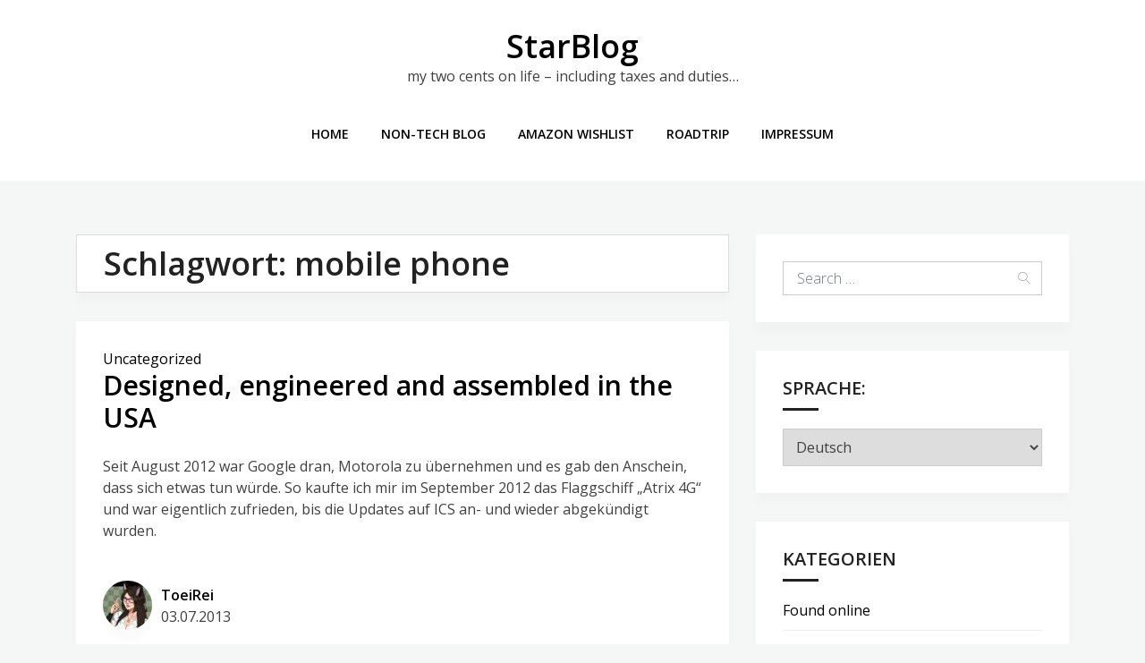

--- FILE ---
content_type: text/html; charset=UTF-8
request_url: https://my.stargazer.at/de/tag/mobile-phone/
body_size: 10610
content:
<!doctype html>
<html lang="de">
<head>
	<meta charset="UTF-8">
	<meta name="viewport" content="width=device-width, initial-scale=1">
	<link rel="profile" href="https://gmpg.org/xfn/11">

	<title>mobile phone &#8211; StarBlog</title>
<meta name='robots' content='max-image-preview:large' />
<link rel="alternate" type="application/rss+xml" title="StarBlog &raquo; Feed" href="https://my.stargazer.at/de/feed/" />
<link rel="alternate" type="application/rss+xml" title="StarBlog &raquo; Kommentar-Feed" href="https://my.stargazer.at/de/comments/feed/" />
<link rel="alternate" type="application/rss+xml" title="StarBlog &raquo; mobile phone Schlagwort-Feed" href="https://my.stargazer.at/de/tag/mobile-phone/feed/" />
<style id='wp-img-auto-sizes-contain-inline-css' type='text/css'>
img:is([sizes=auto i],[sizes^="auto," i]){contain-intrinsic-size:3000px 1500px}
/*# sourceURL=wp-img-auto-sizes-contain-inline-css */
</style>
<style id='wp-emoji-styles-inline-css' type='text/css'>

	img.wp-smiley, img.emoji {
		display: inline !important;
		border: none !important;
		box-shadow: none !important;
		height: 1em !important;
		width: 1em !important;
		margin: 0 0.07em !important;
		vertical-align: -0.1em !important;
		background: none !important;
		padding: 0 !important;
	}
/*# sourceURL=wp-emoji-styles-inline-css */
</style>
<style id='wp-block-library-inline-css' type='text/css'>
:root{--wp-block-synced-color:#7a00df;--wp-block-synced-color--rgb:122,0,223;--wp-bound-block-color:var(--wp-block-synced-color);--wp-editor-canvas-background:#ddd;--wp-admin-theme-color:#007cba;--wp-admin-theme-color--rgb:0,124,186;--wp-admin-theme-color-darker-10:#006ba1;--wp-admin-theme-color-darker-10--rgb:0,107,160.5;--wp-admin-theme-color-darker-20:#005a87;--wp-admin-theme-color-darker-20--rgb:0,90,135;--wp-admin-border-width-focus:2px}@media (min-resolution:192dpi){:root{--wp-admin-border-width-focus:1.5px}}.wp-element-button{cursor:pointer}:root .has-very-light-gray-background-color{background-color:#eee}:root .has-very-dark-gray-background-color{background-color:#313131}:root .has-very-light-gray-color{color:#eee}:root .has-very-dark-gray-color{color:#313131}:root .has-vivid-green-cyan-to-vivid-cyan-blue-gradient-background{background:linear-gradient(135deg,#00d084,#0693e3)}:root .has-purple-crush-gradient-background{background:linear-gradient(135deg,#34e2e4,#4721fb 50%,#ab1dfe)}:root .has-hazy-dawn-gradient-background{background:linear-gradient(135deg,#faaca8,#dad0ec)}:root .has-subdued-olive-gradient-background{background:linear-gradient(135deg,#fafae1,#67a671)}:root .has-atomic-cream-gradient-background{background:linear-gradient(135deg,#fdd79a,#004a59)}:root .has-nightshade-gradient-background{background:linear-gradient(135deg,#330968,#31cdcf)}:root .has-midnight-gradient-background{background:linear-gradient(135deg,#020381,#2874fc)}:root{--wp--preset--font-size--normal:16px;--wp--preset--font-size--huge:42px}.has-regular-font-size{font-size:1em}.has-larger-font-size{font-size:2.625em}.has-normal-font-size{font-size:var(--wp--preset--font-size--normal)}.has-huge-font-size{font-size:var(--wp--preset--font-size--huge)}.has-text-align-center{text-align:center}.has-text-align-left{text-align:left}.has-text-align-right{text-align:right}.has-fit-text{white-space:nowrap!important}#end-resizable-editor-section{display:none}.aligncenter{clear:both}.items-justified-left{justify-content:flex-start}.items-justified-center{justify-content:center}.items-justified-right{justify-content:flex-end}.items-justified-space-between{justify-content:space-between}.screen-reader-text{border:0;clip-path:inset(50%);height:1px;margin:-1px;overflow:hidden;padding:0;position:absolute;width:1px;word-wrap:normal!important}.screen-reader-text:focus{background-color:#ddd;clip-path:none;color:#444;display:block;font-size:1em;height:auto;left:5px;line-height:normal;padding:15px 23px 14px;text-decoration:none;top:5px;width:auto;z-index:100000}html :where(.has-border-color){border-style:solid}html :where([style*=border-top-color]){border-top-style:solid}html :where([style*=border-right-color]){border-right-style:solid}html :where([style*=border-bottom-color]){border-bottom-style:solid}html :where([style*=border-left-color]){border-left-style:solid}html :where([style*=border-width]){border-style:solid}html :where([style*=border-top-width]){border-top-style:solid}html :where([style*=border-right-width]){border-right-style:solid}html :where([style*=border-bottom-width]){border-bottom-style:solid}html :where([style*=border-left-width]){border-left-style:solid}html :where(img[class*=wp-image-]){height:auto;max-width:100%}:where(figure){margin:0 0 1em}html :where(.is-position-sticky){--wp-admin--admin-bar--position-offset:var(--wp-admin--admin-bar--height,0px)}@media screen and (max-width:600px){html :where(.is-position-sticky){--wp-admin--admin-bar--position-offset:0px}}

/*# sourceURL=wp-block-library-inline-css */
</style><style id='global-styles-inline-css' type='text/css'>
:root{--wp--preset--aspect-ratio--square: 1;--wp--preset--aspect-ratio--4-3: 4/3;--wp--preset--aspect-ratio--3-4: 3/4;--wp--preset--aspect-ratio--3-2: 3/2;--wp--preset--aspect-ratio--2-3: 2/3;--wp--preset--aspect-ratio--16-9: 16/9;--wp--preset--aspect-ratio--9-16: 9/16;--wp--preset--color--black: #000000;--wp--preset--color--cyan-bluish-gray: #abb8c3;--wp--preset--color--white: #ffffff;--wp--preset--color--pale-pink: #f78da7;--wp--preset--color--vivid-red: #cf2e2e;--wp--preset--color--luminous-vivid-orange: #ff6900;--wp--preset--color--luminous-vivid-amber: #fcb900;--wp--preset--color--light-green-cyan: #7bdcb5;--wp--preset--color--vivid-green-cyan: #00d084;--wp--preset--color--pale-cyan-blue: #8ed1fc;--wp--preset--color--vivid-cyan-blue: #0693e3;--wp--preset--color--vivid-purple: #9b51e0;--wp--preset--gradient--vivid-cyan-blue-to-vivid-purple: linear-gradient(135deg,rgb(6,147,227) 0%,rgb(155,81,224) 100%);--wp--preset--gradient--light-green-cyan-to-vivid-green-cyan: linear-gradient(135deg,rgb(122,220,180) 0%,rgb(0,208,130) 100%);--wp--preset--gradient--luminous-vivid-amber-to-luminous-vivid-orange: linear-gradient(135deg,rgb(252,185,0) 0%,rgb(255,105,0) 100%);--wp--preset--gradient--luminous-vivid-orange-to-vivid-red: linear-gradient(135deg,rgb(255,105,0) 0%,rgb(207,46,46) 100%);--wp--preset--gradient--very-light-gray-to-cyan-bluish-gray: linear-gradient(135deg,rgb(238,238,238) 0%,rgb(169,184,195) 100%);--wp--preset--gradient--cool-to-warm-spectrum: linear-gradient(135deg,rgb(74,234,220) 0%,rgb(151,120,209) 20%,rgb(207,42,186) 40%,rgb(238,44,130) 60%,rgb(251,105,98) 80%,rgb(254,248,76) 100%);--wp--preset--gradient--blush-light-purple: linear-gradient(135deg,rgb(255,206,236) 0%,rgb(152,150,240) 100%);--wp--preset--gradient--blush-bordeaux: linear-gradient(135deg,rgb(254,205,165) 0%,rgb(254,45,45) 50%,rgb(107,0,62) 100%);--wp--preset--gradient--luminous-dusk: linear-gradient(135deg,rgb(255,203,112) 0%,rgb(199,81,192) 50%,rgb(65,88,208) 100%);--wp--preset--gradient--pale-ocean: linear-gradient(135deg,rgb(255,245,203) 0%,rgb(182,227,212) 50%,rgb(51,167,181) 100%);--wp--preset--gradient--electric-grass: linear-gradient(135deg,rgb(202,248,128) 0%,rgb(113,206,126) 100%);--wp--preset--gradient--midnight: linear-gradient(135deg,rgb(2,3,129) 0%,rgb(40,116,252) 100%);--wp--preset--font-size--small: 13px;--wp--preset--font-size--medium: 20px;--wp--preset--font-size--large: 36px;--wp--preset--font-size--x-large: 42px;--wp--preset--spacing--20: 0.44rem;--wp--preset--spacing--30: 0.67rem;--wp--preset--spacing--40: 1rem;--wp--preset--spacing--50: 1.5rem;--wp--preset--spacing--60: 2.25rem;--wp--preset--spacing--70: 3.38rem;--wp--preset--spacing--80: 5.06rem;--wp--preset--shadow--natural: 6px 6px 9px rgba(0, 0, 0, 0.2);--wp--preset--shadow--deep: 12px 12px 50px rgba(0, 0, 0, 0.4);--wp--preset--shadow--sharp: 6px 6px 0px rgba(0, 0, 0, 0.2);--wp--preset--shadow--outlined: 6px 6px 0px -3px rgb(255, 255, 255), 6px 6px rgb(0, 0, 0);--wp--preset--shadow--crisp: 6px 6px 0px rgb(0, 0, 0);}:where(.is-layout-flex){gap: 0.5em;}:where(.is-layout-grid){gap: 0.5em;}body .is-layout-flex{display: flex;}.is-layout-flex{flex-wrap: wrap;align-items: center;}.is-layout-flex > :is(*, div){margin: 0;}body .is-layout-grid{display: grid;}.is-layout-grid > :is(*, div){margin: 0;}:where(.wp-block-columns.is-layout-flex){gap: 2em;}:where(.wp-block-columns.is-layout-grid){gap: 2em;}:where(.wp-block-post-template.is-layout-flex){gap: 1.25em;}:where(.wp-block-post-template.is-layout-grid){gap: 1.25em;}.has-black-color{color: var(--wp--preset--color--black) !important;}.has-cyan-bluish-gray-color{color: var(--wp--preset--color--cyan-bluish-gray) !important;}.has-white-color{color: var(--wp--preset--color--white) !important;}.has-pale-pink-color{color: var(--wp--preset--color--pale-pink) !important;}.has-vivid-red-color{color: var(--wp--preset--color--vivid-red) !important;}.has-luminous-vivid-orange-color{color: var(--wp--preset--color--luminous-vivid-orange) !important;}.has-luminous-vivid-amber-color{color: var(--wp--preset--color--luminous-vivid-amber) !important;}.has-light-green-cyan-color{color: var(--wp--preset--color--light-green-cyan) !important;}.has-vivid-green-cyan-color{color: var(--wp--preset--color--vivid-green-cyan) !important;}.has-pale-cyan-blue-color{color: var(--wp--preset--color--pale-cyan-blue) !important;}.has-vivid-cyan-blue-color{color: var(--wp--preset--color--vivid-cyan-blue) !important;}.has-vivid-purple-color{color: var(--wp--preset--color--vivid-purple) !important;}.has-black-background-color{background-color: var(--wp--preset--color--black) !important;}.has-cyan-bluish-gray-background-color{background-color: var(--wp--preset--color--cyan-bluish-gray) !important;}.has-white-background-color{background-color: var(--wp--preset--color--white) !important;}.has-pale-pink-background-color{background-color: var(--wp--preset--color--pale-pink) !important;}.has-vivid-red-background-color{background-color: var(--wp--preset--color--vivid-red) !important;}.has-luminous-vivid-orange-background-color{background-color: var(--wp--preset--color--luminous-vivid-orange) !important;}.has-luminous-vivid-amber-background-color{background-color: var(--wp--preset--color--luminous-vivid-amber) !important;}.has-light-green-cyan-background-color{background-color: var(--wp--preset--color--light-green-cyan) !important;}.has-vivid-green-cyan-background-color{background-color: var(--wp--preset--color--vivid-green-cyan) !important;}.has-pale-cyan-blue-background-color{background-color: var(--wp--preset--color--pale-cyan-blue) !important;}.has-vivid-cyan-blue-background-color{background-color: var(--wp--preset--color--vivid-cyan-blue) !important;}.has-vivid-purple-background-color{background-color: var(--wp--preset--color--vivid-purple) !important;}.has-black-border-color{border-color: var(--wp--preset--color--black) !important;}.has-cyan-bluish-gray-border-color{border-color: var(--wp--preset--color--cyan-bluish-gray) !important;}.has-white-border-color{border-color: var(--wp--preset--color--white) !important;}.has-pale-pink-border-color{border-color: var(--wp--preset--color--pale-pink) !important;}.has-vivid-red-border-color{border-color: var(--wp--preset--color--vivid-red) !important;}.has-luminous-vivid-orange-border-color{border-color: var(--wp--preset--color--luminous-vivid-orange) !important;}.has-luminous-vivid-amber-border-color{border-color: var(--wp--preset--color--luminous-vivid-amber) !important;}.has-light-green-cyan-border-color{border-color: var(--wp--preset--color--light-green-cyan) !important;}.has-vivid-green-cyan-border-color{border-color: var(--wp--preset--color--vivid-green-cyan) !important;}.has-pale-cyan-blue-border-color{border-color: var(--wp--preset--color--pale-cyan-blue) !important;}.has-vivid-cyan-blue-border-color{border-color: var(--wp--preset--color--vivid-cyan-blue) !important;}.has-vivid-purple-border-color{border-color: var(--wp--preset--color--vivid-purple) !important;}.has-vivid-cyan-blue-to-vivid-purple-gradient-background{background: var(--wp--preset--gradient--vivid-cyan-blue-to-vivid-purple) !important;}.has-light-green-cyan-to-vivid-green-cyan-gradient-background{background: var(--wp--preset--gradient--light-green-cyan-to-vivid-green-cyan) !important;}.has-luminous-vivid-amber-to-luminous-vivid-orange-gradient-background{background: var(--wp--preset--gradient--luminous-vivid-amber-to-luminous-vivid-orange) !important;}.has-luminous-vivid-orange-to-vivid-red-gradient-background{background: var(--wp--preset--gradient--luminous-vivid-orange-to-vivid-red) !important;}.has-very-light-gray-to-cyan-bluish-gray-gradient-background{background: var(--wp--preset--gradient--very-light-gray-to-cyan-bluish-gray) !important;}.has-cool-to-warm-spectrum-gradient-background{background: var(--wp--preset--gradient--cool-to-warm-spectrum) !important;}.has-blush-light-purple-gradient-background{background: var(--wp--preset--gradient--blush-light-purple) !important;}.has-blush-bordeaux-gradient-background{background: var(--wp--preset--gradient--blush-bordeaux) !important;}.has-luminous-dusk-gradient-background{background: var(--wp--preset--gradient--luminous-dusk) !important;}.has-pale-ocean-gradient-background{background: var(--wp--preset--gradient--pale-ocean) !important;}.has-electric-grass-gradient-background{background: var(--wp--preset--gradient--electric-grass) !important;}.has-midnight-gradient-background{background: var(--wp--preset--gradient--midnight) !important;}.has-small-font-size{font-size: var(--wp--preset--font-size--small) !important;}.has-medium-font-size{font-size: var(--wp--preset--font-size--medium) !important;}.has-large-font-size{font-size: var(--wp--preset--font-size--large) !important;}.has-x-large-font-size{font-size: var(--wp--preset--font-size--x-large) !important;}
/*# sourceURL=global-styles-inline-css */
</style>

<style id='classic-theme-styles-inline-css' type='text/css'>
/*! This file is auto-generated */
.wp-block-button__link{color:#fff;background-color:#32373c;border-radius:9999px;box-shadow:none;text-decoration:none;padding:calc(.667em + 2px) calc(1.333em + 2px);font-size:1.125em}.wp-block-file__button{background:#32373c;color:#fff;text-decoration:none}
/*# sourceURL=/wp-includes/css/classic-themes.min.css */
</style>
<link rel='stylesheet' id='bootstrap-css' href='https://my.stargazer.at/wp-content/themes/ignites/assets/css/bootstrap.min.css?ver=1.0.10.1' type='text/css' media='all' />
<link rel='stylesheet' id='ignites-main-css-css' href='https://my.stargazer.at/wp-content/themes/ignites/assets/css/main.css?ver=1.0.10.1' type='text/css' media='all' />
<link rel='stylesheet' id='ignites-google-font-css-css' href='https://my.stargazer.at/wp-content/uploads/fonts/5807eebcf07f40d464d5d2f8b89cc488/font.css?v=1666869741' type='text/css' media='all' />
<link rel='stylesheet' id='linearicons-css' href='https://my.stargazer.at/wp-content/themes/ignites/assets/css/linearicons.css?ver=1.0.10.1' type='text/css' media='all' />
<link rel='stylesheet' id='ignites-editor-css-css' href='https://my.stargazer.at/wp-content/themes/ignites/assets/css/style-editor.css?ver=1.0.10.1' type='text/css' media='all' />
<link rel='stylesheet' id='ignites-style-css' href='https://my.stargazer.at/wp-content/themes/ignites/style.css?ver=6.9' type='text/css' media='all' />
<script type="text/javascript" src="https://my.stargazer.at/wp-includes/js/jquery/jquery.min.js?ver=3.7.1" id="jquery-core-js"></script>
<script type="text/javascript" src="https://my.stargazer.at/wp-includes/js/jquery/jquery-migrate.min.js?ver=3.4.1" id="jquery-migrate-js"></script>
<link rel="https://api.w.org/" href="https://my.stargazer.at/de/wp-json/" /><link rel="alternate" title="JSON" type="application/json" href="https://my.stargazer.at/de/wp-json/wp/v2/tags/84" /><link rel="EditURI" type="application/rsd+xml" title="RSD" href="https://my.stargazer.at/xmlrpc.php?rsd" />
<meta name="generator" content="WordPress 6.9" />
<style>
.qtranxs_flag_en {background-image: url(https://my.stargazer.at/wp-content/plugins/qtranslate-xt/flags/gb.png); background-repeat: no-repeat;}
.qtranxs_flag_de {background-image: url(https://my.stargazer.at/wp-content/plugins/qtranslate-xt/flags/de.png); background-repeat: no-repeat;}
</style>
<link hreflang="en" href="https://my.stargazer.at/tag/mobile-phone/" rel="alternate" />
<link hreflang="de" href="https://my.stargazer.at/de/tag/mobile-phone/" rel="alternate" />
<link hreflang="x-default" href="https://my.stargazer.at/tag/mobile-phone/" rel="alternate" />
<meta name="generator" content="qTranslate-XT 3.14.2" />
	<style type="text/css">
		.header-section { background-color: ; }
	</style>
	<style type="text/css">.recentcomments a{display:inline !important;padding:0 !important;margin:0 !important;}</style></head>

<body class="archive tag tag-mobile-phone tag-84 wp-theme-ignites hfeed no-sidebar">
<div id="page" class="site">
	<a class="skip-link screen-reader-text" href="#content">Skip to content</a>
    <div class="header-section">
        <div class="container">
            <div class="row">
                <div class="col-lg-12">
                    <header id="masthead" class="site-header">
                        <div class="site-branding">
						                                    <h1 class="site-title"><a href="https://my.stargazer.at/de/" rel="home">StarBlog</a></h1>
						                                    <p class="site-description">my two cents on life &#8211; including taxes and duties&#8230;</p>
						                            </div><!-- .site-branding -->

                        <div class="hamburger-menu cursor-pointer">
                            <span></span>
                            <span></span>
                            <span></span>
                            <span></span>
                        </div><!-- .hamburger-menu -->

                        <nav id="site-navigation" class="main-navigation slide-in transition-5s">
                            <div class="close-navigation position-absolute transition-5s cursor-pointer">
                                <span class="lnr lnr-cross"></span>
                            </div>

		                    <ul id="primary-menu" class="primary-menu"><li id="menu-item-1180" class="menu-item menu-item-type-custom menu-item-object-custom menu-item-home menu-item-1180"><a href="http://my.stargazer.at/de/">Home</a></li>
<li id="menu-item-1576" class="menu-item menu-item-type-custom menu-item-object-custom menu-item-1576"><a href="http://toei.stargazer.at">Non-Tech Blog</a></li>
<li id="menu-item-1593" class="menu-item menu-item-type-custom menu-item-object-custom menu-item-1593"><a href="https://go.stargazer.at/wishlist">Amazon Wishlist</a></li>
<li id="menu-item-1191" class="menu-item menu-item-type-post_type menu-item-object-page menu-item-1191"><a href="https://my.stargazer.at/de/road-trip/">RoadTrip</a></li>
<li id="menu-item-1897" class="menu-item menu-item-type-post_type menu-item-object-page menu-item-1897"><a href="https://my.stargazer.at/de/impressum-kontakt/">Impressum</a></li>
</ul>                        </nav><!-- #site-navigation -->

                    </header>
                </div>
            </div>
        </div>
    </div>
	<div id="content" class="site-content">
    <div class="main-content-section">
        <div class="container">
            <div class="row d-flex justify-content-center">
				                <div class="col-lg-8">
                    <div id="primary" class="content-area">
                        <main id="main" class="site-main">
							                                <header class="page-header">
									<h1 class="page-title">Schlagwort: <span>mobile phone</span></h1>                                </header><!-- .page-header -->
								
<article id="post-1413" class="post-1413 post type-post status-publish format-standard hentry category-uncategorized tag-google tag-android tag-mobile-phone tag-motorola">
	    <div class="wrap-content">
        <div class="entry-category">
            <a href="https://my.stargazer.at/de/category/uncategorized/" rel="category tag">Uncategorized</a>        </div>
        <header class="entry-header">
		    <h2 class="entry-title"><a href="https://my.stargazer.at/de/2013/07/03/designed-engineered-and-assembled-in-the-usa/" rel="bookmark">Designed, engineered and assembled in the USA</a></h2>		            </header><!-- .entry-header -->

        <div class="entry-content">
		                    <p class="m-0"><p>Seit August 2012 war Google dran, Motorola zu übernehmen und es gab den Anschein, dass sich etwas tun würde. So kaufte ich mir im September 2012 das Flaggschiff &#8222;Atrix 4G&#8220; und war eigentlich zufrieden, bis die Updates auf ICS an- und wieder abgekündigt wurden.</p>
</p>
			            </div><!-- .entry-content -->

        <footer class="entry-footer">
		    <div class="wrap-entry-meta"><div class="entry-avatar"><img alt='' src='https://my.stargazer.at/wp-content/uploads/avatar-privacy/cache/user/1/f/1f2e4c9bd06b283e40277307ea7311f814b9af17eafed51bc0aed3562a80f37b-55.jpg' srcset='https://my.stargazer.at/wp-content/uploads/avatar-privacy/cache/user/1/f/1f2e4c9bd06b283e40277307ea7311f814b9af17eafed51bc0aed3562a80f37b-110.jpg 2x' class='avatar avatar-55 photo' height='55' width='55' decoding='async'/></div><div class="entry-meta">
		<span class="byline">
            <span class="author vcard">
                <a class="url fn n" href=" https://my.stargazer.at/de/author/vbauer/">ToeiRei</a>
            </span>
		</span>

	<br><span class="posted-on">03.07.2013</span></div></div><div class="user-details"><span class="comments-link"><a href="https://my.stargazer.at/de/2013/07/03/designed-engineered-and-assembled-in-the-usa/#respond">Leave a Comment<span class="screen-reader-text"> on Designed, engineered and assembled in the USA</span></a></span></div>        </footer><!-- .entry-footer -->
    </div>
</article><!-- #post-1413 -->

<article id="post-1350" class="post-1350 post type-post status-publish format-standard hentry category-it-related-stuff tag-android tag-mobile-phone tag-motorola">
	    <div class="wrap-content">
        <div class="entry-category">
            <a href="https://my.stargazer.at/de/category/it-related-stuff/" rel="category tag">IT Related stuff</a>        </div>
        <header class="entry-header">
		    <h2 class="entry-title"><a href="https://my.stargazer.at/de/2012/09/20/icecreamsandwich-vs-motorola-atrix/" rel="bookmark">IceCreamSandwich vs Motorola Atrix</a></h2>		            </header><!-- .entry-header -->

        <div class="entry-content">
		                    <p class="m-0"><p>Da mein Motorola Atrix noch auf Gingerbread läuft, habe ich mir einmal angesehen, ob es ein inoffizielles Update gibt. Grund dafür ist die zunehmende Anzahl von Applikationen die auf ICS laufen und eben ein paar neue Funktionen die ich auf dem alten System vermisse. Motorola verspricht zwar ein Update, jedoch wurde dies in den Foren sehr heiß diskutiert [&hellip;]</p>
</p>
			            </div><!-- .entry-content -->

        <footer class="entry-footer">
		    <div class="wrap-entry-meta"><div class="entry-avatar"><img alt='' src='https://my.stargazer.at/wp-content/uploads/avatar-privacy/cache/user/1/f/1f2e4c9bd06b283e40277307ea7311f814b9af17eafed51bc0aed3562a80f37b-55.jpg' srcset='https://my.stargazer.at/wp-content/uploads/avatar-privacy/cache/user/1/f/1f2e4c9bd06b283e40277307ea7311f814b9af17eafed51bc0aed3562a80f37b-110.jpg 2x' class='avatar avatar-55 photo' height='55' width='55' decoding='async'/></div><div class="entry-meta">
		<span class="byline">
            <span class="author vcard">
                <a class="url fn n" href=" https://my.stargazer.at/de/author/vbauer/">ToeiRei</a>
            </span>
		</span>

	<br><span class="posted-on">20.09.2012</span></div></div><div class="user-details"><span class="comments-link"><a href="https://my.stargazer.at/de/2012/09/20/icecreamsandwich-vs-motorola-atrix/#respond">Leave a Comment<span class="screen-reader-text"> on IceCreamSandwich vs Motorola Atrix</span></a></span></div>        </footer><!-- .entry-footer -->
    </div>
</article><!-- #post-1350 -->

<article id="post-1296" class="post-1296 post type-post status-publish format-standard hentry category-it-related-stuff tag-linux tag-mobile-phone">
	    <div class="wrap-content">
        <div class="entry-category">
            <a href="https://my.stargazer.at/de/category/it-related-stuff/" rel="category tag">IT Related stuff</a>        </div>
        <header class="entry-header">
		    <h2 class="entry-title"><a href="https://my.stargazer.at/de/2011/12/09/looking-for-a-proper-phone/" rel="bookmark">Die Suche nach einem Handy</a></h2>		            </header><!-- .entry-header -->

        <div class="entry-content">
		                    <p class="m-0"><p>Irgendwie macht mir die aktuelle Entwicklung am Handy-Sektor keinen Spaß mehr. Nokia hat Maemo und Meego beerdigt und widmet sich eher Windows, Apple zwingt einen zur Verwendung von iTunes, welches auf Nicht-Apple Geräten eher eines der Dinge ist die ich zu vermeiden suche. Das alte Symbian ist eher verstaubt und Windows kommt mir nicht auf das Handy.</p>
</p>
			            </div><!-- .entry-content -->

        <footer class="entry-footer">
		    <div class="wrap-entry-meta"><div class="entry-avatar"><img alt='' src='https://my.stargazer.at/wp-content/uploads/avatar-privacy/cache/user/1/f/1f2e4c9bd06b283e40277307ea7311f814b9af17eafed51bc0aed3562a80f37b-55.jpg' srcset='https://my.stargazer.at/wp-content/uploads/avatar-privacy/cache/user/1/f/1f2e4c9bd06b283e40277307ea7311f814b9af17eafed51bc0aed3562a80f37b-110.jpg 2x' class='avatar avatar-55 photo' height='55' width='55' decoding='async'/></div><div class="entry-meta">
		<span class="byline">
            <span class="author vcard">
                <a class="url fn n" href=" https://my.stargazer.at/de/author/vbauer/">ToeiRei</a>
            </span>
		</span>

	<br><span class="posted-on">09.12.2011</span></div></div><div class="user-details"><span class="comments-link"><a href="https://my.stargazer.at/de/2011/12/09/looking-for-a-proper-phone/#comments">4 Kommentare<span class="screen-reader-text"> zu Die Suche nach einem Handy</span></a></span></div>        </footer><!-- .entry-footer -->
    </div>
</article><!-- #post-1296 -->

<article id="post-1051" class="post-1051 post type-post status-publish format-standard hentry category-it-related-stuff tag-cacert tag-mobile-phone tag-security">
	    <div class="wrap-content">
        <div class="entry-category">
            <a href="https://my.stargazer.at/de/category/it-related-stuff/" rel="category tag">IT Related stuff</a>        </div>
        <header class="entry-header">
		    <h2 class="entry-title"><a href="https://my.stargazer.at/de/2009/12/18/zertifikate-am-handy/" rel="bookmark">Zertifikate am Handy</a></h2>		            </header><!-- .entry-header -->

        <div class="entry-content">
		                    <p class="m-0"><p>Nachdem ich nun meine Server mit SSL Zertifikaten ausgestattet habe, war ich neugierig, wie das bei meinem Mobiltelefon der Marke Nokia funktioniert. Wenn ihr euch nun fragt was mein Handy und meine Server zu reden haben, kann ich euch versichern &#8211; die Gerätschaften reden viel miteinander. Das Mobiltelefon ruft nämlich die Mails am Server ab.</p>
</p>
			            </div><!-- .entry-content -->

        <footer class="entry-footer">
		    <div class="wrap-entry-meta"><div class="entry-avatar"><img alt='' src='https://my.stargazer.at/wp-content/uploads/avatar-privacy/cache/user/1/f/1f2e4c9bd06b283e40277307ea7311f814b9af17eafed51bc0aed3562a80f37b-55.jpg' srcset='https://my.stargazer.at/wp-content/uploads/avatar-privacy/cache/user/1/f/1f2e4c9bd06b283e40277307ea7311f814b9af17eafed51bc0aed3562a80f37b-110.jpg 2x' class='avatar avatar-55 photo' height='55' width='55' loading='lazy' decoding='async'/></div><div class="entry-meta">
		<span class="byline">
            <span class="author vcard">
                <a class="url fn n" href=" https://my.stargazer.at/de/author/vbauer/">ToeiRei</a>
            </span>
		</span>

	<br><span class="posted-on">18.12.2009</span></div></div><div class="user-details"><span class="comments-link"><a href="https://my.stargazer.at/de/2009/12/18/zertifikate-am-handy/#respond">Leave a Comment<span class="screen-reader-text"> on Zertifikate am Handy</span></a></span></div>        </footer><!-- .entry-footer -->
    </div>
</article><!-- #post-1051 -->

<article id="post-851" class="post-851 post type-post status-publish format-standard hentry category-uncategorized tag-mobile-phone">
	    <div class="wrap-content">
        <div class="entry-category">
            <a href="https://my.stargazer.at/de/category/uncategorized/" rel="category tag">Uncategorized</a>        </div>
        <header class="entry-header">
		    <h2 class="entry-title"><a href="https://my.stargazer.at/de/2008/10/16/skype-on-the-mobile-phone/" rel="bookmark">Skype am Handy</a></h2>		            </header><!-- .entry-header -->

        <div class="entry-content">
		                    <p class="m-0"><p>Da mein Mobiltelefon WLAN hat dachte ich mir, es wäre Praktisch das Gerät als Skype-Handset zu verwenden, damit ich nicht immer den PC hochfahren muss. Zugegeben, die Idee an sich ist verlockend, doch macht da Skype selbst nicht mit, da es ja nur auf Windows Mobile Endgeräten läuft &#8211; Wir Symbian Benutzer schauen dabei immer mal wieder durch [&hellip;]</p>
</p>
			            </div><!-- .entry-content -->

        <footer class="entry-footer">
		    <div class="wrap-entry-meta"><div class="entry-avatar"><img alt='' src='https://my.stargazer.at/wp-content/uploads/avatar-privacy/cache/user/1/f/1f2e4c9bd06b283e40277307ea7311f814b9af17eafed51bc0aed3562a80f37b-55.jpg' srcset='https://my.stargazer.at/wp-content/uploads/avatar-privacy/cache/user/1/f/1f2e4c9bd06b283e40277307ea7311f814b9af17eafed51bc0aed3562a80f37b-110.jpg 2x' class='avatar avatar-55 photo' height='55' width='55' loading='lazy' decoding='async'/></div><div class="entry-meta">
		<span class="byline">
            <span class="author vcard">
                <a class="url fn n" href=" https://my.stargazer.at/de/author/vbauer/">ToeiRei</a>
            </span>
		</span>

	<br><span class="posted-on">16.10.2008</span></div></div><div class="user-details"><span class="comments-link"><a href="https://my.stargazer.at/de/2008/10/16/skype-on-the-mobile-phone/#comments">4 Kommentare<span class="screen-reader-text"> zu Skype am Handy</span></a></span></div>        </footer><!-- .entry-footer -->
    </div>
</article><!-- #post-851 -->

<article id="post-721" class="post-721 post type-post status-publish format-standard hentry category-uncategorized tag-mobile-phone">
	    <div class="wrap-content">
        <div class="entry-category">
            <a href="https://my.stargazer.at/de/category/uncategorized/" rel="category tag">Uncategorized</a>        </div>
        <header class="entry-header">
		    <h2 class="entry-title"><a href="https://my.stargazer.at/de/2008/07/07/too-many-mobile-phones/" rel="bookmark">Zuviele Mobiltelefone</a></h2>		            </header><!-- .entry-header -->

        <div class="entry-content">
		                    <p class="m-0"><p>Kennt ihr das auch, dass man oft mit zwei oder mehreren Telefonen durch die Gegend rennt? Ist das bei den heutigen technischen Möglichkeiten nicht Schwachsinn pur? Ich weiß nicht, ob Mobilfunkhersteller schon einmal an Firmentelefone gedacht haben, aber ich habe einmal einen kleinen Ansatz aus marketingtechnischer Sicht: Jeder Mobilfunk-Betreiber brandet und verkauft Mobiltelefone um Kunden an sich zu [&hellip;]</p>
</p>
			            </div><!-- .entry-content -->

        <footer class="entry-footer">
		    <div class="wrap-entry-meta"><div class="entry-avatar"><img alt='' src='https://my.stargazer.at/wp-content/uploads/avatar-privacy/cache/user/1/f/1f2e4c9bd06b283e40277307ea7311f814b9af17eafed51bc0aed3562a80f37b-55.jpg' srcset='https://my.stargazer.at/wp-content/uploads/avatar-privacy/cache/user/1/f/1f2e4c9bd06b283e40277307ea7311f814b9af17eafed51bc0aed3562a80f37b-110.jpg 2x' class='avatar avatar-55 photo' height='55' width='55' loading='lazy' decoding='async'/></div><div class="entry-meta">
		<span class="byline">
            <span class="author vcard">
                <a class="url fn n" href=" https://my.stargazer.at/de/author/vbauer/">ToeiRei</a>
            </span>
		</span>

	<br><span class="posted-on">07.07.2008</span></div></div><div class="user-details"><span class="comments-link"><a href="https://my.stargazer.at/de/2008/07/07/too-many-mobile-phones/#comments">17 Kommentare<span class="screen-reader-text"> zu Zuviele Mobiltelefone</span></a></span></div>        </footer><!-- .entry-footer -->
    </div>
</article><!-- #post-721 -->
                                <div class="dope-pagination text-center">
									<span aria-current="page" class="page-numbers current">1</span>
<a class="page-numbers" href="https://my.stargazer.at/de/tag/mobile-phone/page/2/">2</a>
<a class="next page-numbers" href="https://my.stargazer.at/de/tag/mobile-phone/page/2/">Weiter &raquo;</a>                                </div>
							                        </main><!-- #main -->
                    </div>
                </div>
				    <div class="col-lg-4">
        <aside id="secondary" class="widget-area">
            <section id="search-6" class="widget widget_search"><!-- Start SearchForm -->
<form method="get" class="search-form" role="search" action="https://my.stargazer.at/de/">
    <input type="text" value="" name="s" placeholder="Search &hellip;" class="form-control">
    <span class="lnr lnr-magnifier"></span>
    <button class="btn hidden" type="submit">Search</button>
</form>
<!-- End SearchForm --></section><style>
.qtranxs_widget ul { margin: 0; }
.qtranxs_widget ul li
{
display: inline; /* horizontal list, use "list-item" or other appropriate value for vertical list */
list-style-type: none; /* use "initial" or other to enable bullets */
margin: 0 5px 0 0; /* adjust spacing between items */
opacity: 0.5;
-o-transition: 1s ease opacity;
-moz-transition: 1s ease opacity;
-webkit-transition: 1s ease opacity;
transition: 1s ease opacity;
}
/* .qtranxs_widget ul li span { margin: 0 5px 0 0; } */ /* other way to control spacing */
.qtranxs_widget ul li.active { opacity: 0.8; }
.qtranxs_widget ul li:hover { opacity: 1; }
.qtranxs_widget img { box-shadow: none; vertical-align: middle; display: initial; }
.qtranxs_flag { height:12px; width:18px; display:block; }
.qtranxs_flag_and_text { padding-left:20px; }
.qtranxs_flag span { display:none; }
</style>
<section id="qtranslate-9" class="widget qtranxs_widget"><h2 class="widget-title">Sprache:</h2>
<ul class="language-chooser language-chooser-dropdown qtranxs_language_chooser" id="qtranslate-9-chooser">
<li class="lang-en"><a href="https://my.stargazer.at/en/tag/mobile-phone/" title="English (en)"><span>English</span></a></li>
<li class="lang-de active"><a href="https://my.stargazer.at/de/tag/mobile-phone/" title="Deutsch (de)"><span>Deutsch</span></a></li>
<script>
// <![CDATA[
var lc = document.getElementById('qtranslate-9-chooser');
var s = document.createElement('select');
s.id = 'qtranxs_select_qtranslate-9-chooser';
lc.parentNode.insertBefore(s,lc);

		var sb = document.getElementById('qtranxs_select_qtranslate-9-chooser');
		var o = document.createElement('option');
		var l = document.createTextNode('English');
		
		o.value = 'https://my.stargazer.at/en/tag/mobile-phone/';
		o.appendChild(l);
		sb.appendChild(o);
		
		var sb = document.getElementById('qtranxs_select_qtranslate-9-chooser');
		var o = document.createElement('option');
		var l = document.createTextNode('Deutsch');
		o.selected = 'selected';
		o.value = 'https://my.stargazer.at/de/tag/mobile-phone/';
		o.appendChild(l);
		sb.appendChild(o);
		s.onchange = function() { document.location.href = this.value;}
lc.style.display='none';
// ]]>
</script>
</ul><div class="qtranxs_widget_end"></div>
</section><section id="categories-383963383" class="widget widget_categories"><h2 class="widget-title">Kategorien</h2>
			<ul>
					<li class="cat-item cat-item-376"><a href="https://my.stargazer.at/de/category/found-online/">Found online</a>
</li>
	<li class="cat-item cat-item-177"><a href="https://my.stargazer.at/de/category/guest-writings/">Guest writings</a>
</li>
	<li class="cat-item cat-item-178"><a href="https://my.stargazer.at/de/category/holidays/">Holidays</a>
</li>
	<li class="cat-item cat-item-4"><a href="https://my.stargazer.at/de/category/it-related-stuff/">IT Related stuff</a>
</li>
	<li class="cat-item cat-item-176"><a href="https://my.stargazer.at/de/category/mediaevalism-and-sword/">Mediaevalism</a>
</li>
	<li class="cat-item cat-item-147"><a href="https://my.stargazer.at/de/category/road-trip/">Road Trip</a>
</li>
	<li class="cat-item cat-item-3"><a href="https://my.stargazer.at/de/category/security/">Security</a>
</li>
	<li class="cat-item cat-item-1"><a href="https://my.stargazer.at/de/category/uncategorized/">Uncategorized</a>
</li>
	<li class="cat-item cat-item-8"><a href="https://my.stargazer.at/de/category/virtual-worlds/">Virtual Worlds</a>
</li>
			</ul>

			</section><section id="archives-7" class="widget widget_archive"><h2 class="widget-title">Archiv</h2>		<label class="screen-reader-text" for="archives-dropdown-7">Archiv</label>
		<select id="archives-dropdown-7" name="archive-dropdown">
			
			<option value="">Monat auswählen</option>
				<option value='https://my.stargazer.at/de/2023/08/'> August 2023 </option>
	<option value='https://my.stargazer.at/de/2023/03/'> März 2023 </option>
	<option value='https://my.stargazer.at/de/2022/06/'> Juni 2022 </option>
	<option value='https://my.stargazer.at/de/2021/09/'> September 2021 </option>
	<option value='https://my.stargazer.at/de/2021/06/'> Juni 2021 </option>
	<option value='https://my.stargazer.at/de/2021/05/'> Mai 2021 </option>
	<option value='https://my.stargazer.at/de/2021/02/'> Februar 2021 </option>
	<option value='https://my.stargazer.at/de/2021/01/'> Januar 2021 </option>
	<option value='https://my.stargazer.at/de/2020/11/'> November 2020 </option>
	<option value='https://my.stargazer.at/de/2020/10/'> Oktober 2020 </option>
	<option value='https://my.stargazer.at/de/2020/09/'> September 2020 </option>
	<option value='https://my.stargazer.at/de/2020/06/'> Juni 2020 </option>
	<option value='https://my.stargazer.at/de/2020/03/'> März 2020 </option>
	<option value='https://my.stargazer.at/de/2020/02/'> Februar 2020 </option>
	<option value='https://my.stargazer.at/de/2020/01/'> Januar 2020 </option>
	<option value='https://my.stargazer.at/de/2019/11/'> November 2019 </option>
	<option value='https://my.stargazer.at/de/2019/05/'> Mai 2019 </option>
	<option value='https://my.stargazer.at/de/2019/04/'> April 2019 </option>
	<option value='https://my.stargazer.at/de/2019/03/'> März 2019 </option>
	<option value='https://my.stargazer.at/de/2019/02/'> Februar 2019 </option>
	<option value='https://my.stargazer.at/de/2019/01/'> Januar 2019 </option>
	<option value='https://my.stargazer.at/de/2018/11/'> November 2018 </option>
	<option value='https://my.stargazer.at/de/2018/09/'> September 2018 </option>
	<option value='https://my.stargazer.at/de/2018/08/'> August 2018 </option>
	<option value='https://my.stargazer.at/de/2018/05/'> Mai 2018 </option>
	<option value='https://my.stargazer.at/de/2018/03/'> März 2018 </option>
	<option value='https://my.stargazer.at/de/2018/02/'> Februar 2018 </option>
	<option value='https://my.stargazer.at/de/2018/01/'> Januar 2018 </option>
	<option value='https://my.stargazer.at/de/2017/12/'> Dezember 2017 </option>
	<option value='https://my.stargazer.at/de/2017/11/'> November 2017 </option>
	<option value='https://my.stargazer.at/de/2017/09/'> September 2017 </option>
	<option value='https://my.stargazer.at/de/2017/08/'> August 2017 </option>
	<option value='https://my.stargazer.at/de/2017/06/'> Juni 2017 </option>
	<option value='https://my.stargazer.at/de/2017/03/'> März 2017 </option>
	<option value='https://my.stargazer.at/de/2017/02/'> Februar 2017 </option>
	<option value='https://my.stargazer.at/de/2017/01/'> Januar 2017 </option>
	<option value='https://my.stargazer.at/de/2016/11/'> November 2016 </option>
	<option value='https://my.stargazer.at/de/2016/10/'> Oktober 2016 </option>
	<option value='https://my.stargazer.at/de/2016/08/'> August 2016 </option>
	<option value='https://my.stargazer.at/de/2016/07/'> Juli 2016 </option>
	<option value='https://my.stargazer.at/de/2016/05/'> Mai 2016 </option>
	<option value='https://my.stargazer.at/de/2016/04/'> April 2016 </option>
	<option value='https://my.stargazer.at/de/2016/03/'> März 2016 </option>
	<option value='https://my.stargazer.at/de/2016/02/'> Februar 2016 </option>
	<option value='https://my.stargazer.at/de/2015/11/'> November 2015 </option>
	<option value='https://my.stargazer.at/de/2015/09/'> September 2015 </option>
	<option value='https://my.stargazer.at/de/2015/08/'> August 2015 </option>
	<option value='https://my.stargazer.at/de/2015/05/'> Mai 2015 </option>
	<option value='https://my.stargazer.at/de/2015/04/'> April 2015 </option>
	<option value='https://my.stargazer.at/de/2015/02/'> Februar 2015 </option>
	<option value='https://my.stargazer.at/de/2014/12/'> Dezember 2014 </option>
	<option value='https://my.stargazer.at/de/2014/11/'> November 2014 </option>
	<option value='https://my.stargazer.at/de/2014/10/'> Oktober 2014 </option>
	<option value='https://my.stargazer.at/de/2014/09/'> September 2014 </option>
	<option value='https://my.stargazer.at/de/2014/08/'> August 2014 </option>
	<option value='https://my.stargazer.at/de/2014/05/'> Mai 2014 </option>
	<option value='https://my.stargazer.at/de/2014/02/'> Februar 2014 </option>
	<option value='https://my.stargazer.at/de/2014/01/'> Januar 2014 </option>
	<option value='https://my.stargazer.at/de/2013/12/'> Dezember 2013 </option>
	<option value='https://my.stargazer.at/de/2013/11/'> November 2013 </option>
	<option value='https://my.stargazer.at/de/2013/07/'> Juli 2013 </option>
	<option value='https://my.stargazer.at/de/2013/06/'> Juni 2013 </option>
	<option value='https://my.stargazer.at/de/2013/05/'> Mai 2013 </option>
	<option value='https://my.stargazer.at/de/2013/04/'> April 2013 </option>
	<option value='https://my.stargazer.at/de/2013/03/'> März 2013 </option>
	<option value='https://my.stargazer.at/de/2013/02/'> Februar 2013 </option>
	<option value='https://my.stargazer.at/de/2013/01/'> Januar 2013 </option>
	<option value='https://my.stargazer.at/de/2012/12/'> Dezember 2012 </option>
	<option value='https://my.stargazer.at/de/2012/11/'> November 2012 </option>
	<option value='https://my.stargazer.at/de/2012/10/'> Oktober 2012 </option>
	<option value='https://my.stargazer.at/de/2012/09/'> September 2012 </option>
	<option value='https://my.stargazer.at/de/2012/07/'> Juli 2012 </option>
	<option value='https://my.stargazer.at/de/2012/06/'> Juni 2012 </option>
	<option value='https://my.stargazer.at/de/2012/05/'> Mai 2012 </option>
	<option value='https://my.stargazer.at/de/2012/04/'> April 2012 </option>
	<option value='https://my.stargazer.at/de/2012/03/'> März 2012 </option>
	<option value='https://my.stargazer.at/de/2012/02/'> Februar 2012 </option>
	<option value='https://my.stargazer.at/de/2012/01/'> Januar 2012 </option>
	<option value='https://my.stargazer.at/de/2011/12/'> Dezember 2011 </option>
	<option value='https://my.stargazer.at/de/2011/11/'> November 2011 </option>
	<option value='https://my.stargazer.at/de/2011/10/'> Oktober 2011 </option>
	<option value='https://my.stargazer.at/de/2011/09/'> September 2011 </option>
	<option value='https://my.stargazer.at/de/2011/08/'> August 2011 </option>
	<option value='https://my.stargazer.at/de/2011/07/'> Juli 2011 </option>
	<option value='https://my.stargazer.at/de/2011/06/'> Juni 2011 </option>
	<option value='https://my.stargazer.at/de/2011/05/'> Mai 2011 </option>
	<option value='https://my.stargazer.at/de/2011/04/'> April 2011 </option>
	<option value='https://my.stargazer.at/de/2011/03/'> März 2011 </option>
	<option value='https://my.stargazer.at/de/2011/02/'> Februar 2011 </option>
	<option value='https://my.stargazer.at/de/2011/01/'> Januar 2011 </option>
	<option value='https://my.stargazer.at/de/2010/12/'> Dezember 2010 </option>
	<option value='https://my.stargazer.at/de/2010/11/'> November 2010 </option>
	<option value='https://my.stargazer.at/de/2010/10/'> Oktober 2010 </option>
	<option value='https://my.stargazer.at/de/2010/09/'> September 2010 </option>
	<option value='https://my.stargazer.at/de/2010/08/'> August 2010 </option>
	<option value='https://my.stargazer.at/de/2010/07/'> Juli 2010 </option>
	<option value='https://my.stargazer.at/de/2010/06/'> Juni 2010 </option>
	<option value='https://my.stargazer.at/de/2010/05/'> Mai 2010 </option>
	<option value='https://my.stargazer.at/de/2010/04/'> April 2010 </option>
	<option value='https://my.stargazer.at/de/2010/03/'> März 2010 </option>
	<option value='https://my.stargazer.at/de/2010/02/'> Februar 2010 </option>
	<option value='https://my.stargazer.at/de/2010/01/'> Januar 2010 </option>
	<option value='https://my.stargazer.at/de/2009/12/'> Dezember 2009 </option>
	<option value='https://my.stargazer.at/de/2009/11/'> November 2009 </option>
	<option value='https://my.stargazer.at/de/2009/10/'> Oktober 2009 </option>
	<option value='https://my.stargazer.at/de/2009/09/'> September 2009 </option>
	<option value='https://my.stargazer.at/de/2009/08/'> August 2009 </option>
	<option value='https://my.stargazer.at/de/2009/07/'> Juli 2009 </option>
	<option value='https://my.stargazer.at/de/2009/06/'> Juni 2009 </option>
	<option value='https://my.stargazer.at/de/2009/05/'> Mai 2009 </option>
	<option value='https://my.stargazer.at/de/2009/04/'> April 2009 </option>
	<option value='https://my.stargazer.at/de/2009/03/'> März 2009 </option>
	<option value='https://my.stargazer.at/de/2009/02/'> Februar 2009 </option>
	<option value='https://my.stargazer.at/de/2009/01/'> Januar 2009 </option>
	<option value='https://my.stargazer.at/de/2008/12/'> Dezember 2008 </option>
	<option value='https://my.stargazer.at/de/2008/11/'> November 2008 </option>
	<option value='https://my.stargazer.at/de/2008/10/'> Oktober 2008 </option>
	<option value='https://my.stargazer.at/de/2008/09/'> September 2008 </option>
	<option value='https://my.stargazer.at/de/2008/08/'> August 2008 </option>
	<option value='https://my.stargazer.at/de/2008/07/'> Juli 2008 </option>
	<option value='https://my.stargazer.at/de/2008/06/'> Juni 2008 </option>
	<option value='https://my.stargazer.at/de/2008/05/'> Mai 2008 </option>
	<option value='https://my.stargazer.at/de/2008/04/'> April 2008 </option>
	<option value='https://my.stargazer.at/de/2008/03/'> März 2008 </option>
	<option value='https://my.stargazer.at/de/2008/02/'> Februar 2008 </option>
	<option value='https://my.stargazer.at/de/2008/01/'> Januar 2008 </option>
	<option value='https://my.stargazer.at/de/2007/12/'> Dezember 2007 </option>
	<option value='https://my.stargazer.at/de/2007/11/'> November 2007 </option>
	<option value='https://my.stargazer.at/de/2007/10/'> Oktober 2007 </option>
	<option value='https://my.stargazer.at/de/2007/09/'> September 2007 </option>
	<option value='https://my.stargazer.at/de/2007/08/'> August 2007 </option>
	<option value='https://my.stargazer.at/de/2007/07/'> Juli 2007 </option>
	<option value='https://my.stargazer.at/de/2007/06/'> Juni 2007 </option>
	<option value='https://my.stargazer.at/de/2007/05/'> Mai 2007 </option>
	<option value='https://my.stargazer.at/de/2007/04/'> April 2007 </option>
	<option value='https://my.stargazer.at/de/2007/03/'> März 2007 </option>
	<option value='https://my.stargazer.at/de/2007/02/'> Februar 2007 </option>
	<option value='https://my.stargazer.at/de/2007/01/'> Januar 2007 </option>
	<option value='https://my.stargazer.at/de/2006/12/'> Dezember 2006 </option>
	<option value='https://my.stargazer.at/de/2006/11/'> November 2006 </option>
	<option value='https://my.stargazer.at/de/2006/10/'> Oktober 2006 </option>
	<option value='https://my.stargazer.at/de/2006/09/'> September 2006 </option>
	<option value='https://my.stargazer.at/de/2006/08/'> August 2006 </option>
	<option value='https://my.stargazer.at/de/2006/07/'> Juli 2006 </option>
	<option value='https://my.stargazer.at/de/2006/06/'> Juni 2006 </option>
	<option value='https://my.stargazer.at/de/2006/05/'> Mai 2006 </option>
	<option value='https://my.stargazer.at/de/2006/04/'> April 2006 </option>
	<option value='https://my.stargazer.at/de/2006/03/'> März 2006 </option>

		</select>

			<script type="text/javascript">
/* <![CDATA[ */

( ( dropdownId ) => {
	const dropdown = document.getElementById( dropdownId );
	function onSelectChange() {
		setTimeout( () => {
			if ( 'escape' === dropdown.dataset.lastkey ) {
				return;
			}
			if ( dropdown.value ) {
				document.location.href = dropdown.value;
			}
		}, 250 );
	}
	function onKeyUp( event ) {
		if ( 'Escape' === event.key ) {
			dropdown.dataset.lastkey = 'escape';
		} else {
			delete dropdown.dataset.lastkey;
		}
	}
	function onClick() {
		delete dropdown.dataset.lastkey;
	}
	dropdown.addEventListener( 'keyup', onKeyUp );
	dropdown.addEventListener( 'click', onClick );
	dropdown.addEventListener( 'change', onSelectChange );
})( "archives-dropdown-7" );

//# sourceURL=WP_Widget_Archives%3A%3Awidget
/* ]]> */
</script>
</section><section id="recent-comments-7" class="widget widget_recent_comments"><h2 class="widget-title">Neueste Kommentare</h2><ul id="recentcomments"><li class="recentcomments"><span class="comment-author-link"><a href="http://my.stargazer.at" class="url" rel="ugc">ToeiRei</a></span> bei <a href="https://my.stargazer.at/de/2023/08/02/settling-the-adguard-vs-pihole-debate-for-good/#comment-50919">AdGuard vs PiHole Hands on</a></li><li class="recentcomments"><span class="comment-author-link">tarpauline</span> bei <a href="https://my.stargazer.at/de/2023/08/02/settling-the-adguard-vs-pihole-debate-for-good/#comment-50918">AdGuard vs PiHole Hands on</a></li><li class="recentcomments"><span class="comment-author-link">Mo Metallized</span> bei <a href="https://my.stargazer.at/de/2023/08/02/settling-the-adguard-vs-pihole-debate-for-good/#comment-50466">AdGuard vs PiHole Hands on</a></li><li class="recentcomments"><span class="comment-author-link">omaga</span> bei <a href="https://my.stargazer.at/de/2018/09/29/skip-the-google-setup-wizard/#comment-49188">Google Setup-Wizard umgehen</a></li><li class="recentcomments"><span class="comment-author-link"><a href="https://got-tty.org/firmware-lafonera-unter-linux-flashen" class="url" rel="ugc external nofollow">Firmware / LaFonera unter Linux flashen - Got tty</a></span> bei <a href="https://my.stargazer.at/de/2006/09/19/der-ipod-unter-linux-firmware-update/#comment-49179">Der iPod unter Linux &#8211; Firmware Update</a></li></ul></section><section id="meta-8" class="widget widget_meta"><h2 class="widget-title">Meta</h2>
		<ul>
						<li><a href="https://my.stargazer.at/wp-login.php">Anmelden</a></li>
			<li><a href="https://my.stargazer.at/de/feed/">Feed der Einträge</a></li>
			<li><a href="https://my.stargazer.at/de/comments/feed/">Kommentar-Feed</a></li>

			<li><a href="https://de.wordpress.org/">WordPress.org</a></li>
		</ul>

		</section>        </aside><!-- widget area -->
    </div>
            </div>
        </div>
    </div>
</div><!-- #content -->
<div class="footer-section">
    <div class="container">
        <div class="row">
            <div class="col-lg-12">
                <footer id="colophon" class="site-footer">
                    <div class="site-info" id="copyright-txt">
                        Copyright &copy; 2026 | <a href="//dopetheme.com">DopeTheme</a>                    </div>
                </footer>
            </div>
        </div>
    </div>
</div>
</div>

<div class="scroll-top">
    <span class="lnr lnr-chevron-up"></span>
</div>

<script type="speculationrules">
{"prefetch":[{"source":"document","where":{"and":[{"href_matches":"/de/*"},{"not":{"href_matches":["/wp-*.php","/wp-admin/*","/wp-content/uploads/*","/wp-content/*","/wp-content/plugins/*","/wp-content/themes/ignites/*","/de/*\\?(.+)"]}},{"not":{"selector_matches":"a[rel~=\"nofollow\"]"}},{"not":{"selector_matches":".no-prefetch, .no-prefetch a"}}]},"eagerness":"conservative"}]}
</script>
<!-- Piwik -->
<script type="text/javascript">
  var _paq = _paq || [];
  _paq.push(['trackPageView']);
  _paq.push(['enableLinkTracking']);
  (function() {
    var u="//stats.stargazer.at/";
    _paq.push(['setTrackerUrl', u+'piwik.php']);
    _paq.push(['setSiteId', 2]);
    var d=document, g=d.createElement('script'), s=d.getElementsByTagName('script')[0];
    g.type='text/javascript'; g.async=true; g.defer=true; g.src=u+'piwik.js'; s.parentNode.insertBefore(g,s);
  })();
</script>
<!-- End Piwik Code -->
<script type="text/javascript" src="https://my.stargazer.at/wp-content/themes/ignites/assets/js/popper.min.js?ver=1.0.10.1" id="popper-js"></script>
<script type="text/javascript" src="https://my.stargazer.at/wp-content/themes/ignites/assets/js/bootstrap.min.js?ver=1.0.10.1" id="bootstrap-js"></script>
<script type="text/javascript" src="https://my.stargazer.at/wp-content/themes/ignites/assets/js/navigation.js?ver=1.0.10.1" id="ignites-navigation-js"></script>
<script type="text/javascript" src="https://my.stargazer.at/wp-content/themes/ignites/assets/js/skip-link-focus-fix.js?ver=1.0.10.1" id="ignites-skip-link-focus-fix-js"></script>
<script type="text/javascript" src="https://my.stargazer.at/wp-content/themes/ignites/assets/js/main.js?ver=1.0.10.1" id="ignites-main-js-js"></script>
<script id="wp-emoji-settings" type="application/json">
{"baseUrl":"https://s.w.org/images/core/emoji/17.0.2/72x72/","ext":".png","svgUrl":"https://s.w.org/images/core/emoji/17.0.2/svg/","svgExt":".svg","source":{"concatemoji":"https://my.stargazer.at/wp-includes/js/wp-emoji-release.min.js?ver=6.9"}}
</script>
<script type="module">
/* <![CDATA[ */
/*! This file is auto-generated */
const a=JSON.parse(document.getElementById("wp-emoji-settings").textContent),o=(window._wpemojiSettings=a,"wpEmojiSettingsSupports"),s=["flag","emoji"];function i(e){try{var t={supportTests:e,timestamp:(new Date).valueOf()};sessionStorage.setItem(o,JSON.stringify(t))}catch(e){}}function c(e,t,n){e.clearRect(0,0,e.canvas.width,e.canvas.height),e.fillText(t,0,0);t=new Uint32Array(e.getImageData(0,0,e.canvas.width,e.canvas.height).data);e.clearRect(0,0,e.canvas.width,e.canvas.height),e.fillText(n,0,0);const a=new Uint32Array(e.getImageData(0,0,e.canvas.width,e.canvas.height).data);return t.every((e,t)=>e===a[t])}function p(e,t){e.clearRect(0,0,e.canvas.width,e.canvas.height),e.fillText(t,0,0);var n=e.getImageData(16,16,1,1);for(let e=0;e<n.data.length;e++)if(0!==n.data[e])return!1;return!0}function u(e,t,n,a){switch(t){case"flag":return n(e,"\ud83c\udff3\ufe0f\u200d\u26a7\ufe0f","\ud83c\udff3\ufe0f\u200b\u26a7\ufe0f")?!1:!n(e,"\ud83c\udde8\ud83c\uddf6","\ud83c\udde8\u200b\ud83c\uddf6")&&!n(e,"\ud83c\udff4\udb40\udc67\udb40\udc62\udb40\udc65\udb40\udc6e\udb40\udc67\udb40\udc7f","\ud83c\udff4\u200b\udb40\udc67\u200b\udb40\udc62\u200b\udb40\udc65\u200b\udb40\udc6e\u200b\udb40\udc67\u200b\udb40\udc7f");case"emoji":return!a(e,"\ud83e\u1fac8")}return!1}function f(e,t,n,a){let r;const o=(r="undefined"!=typeof WorkerGlobalScope&&self instanceof WorkerGlobalScope?new OffscreenCanvas(300,150):document.createElement("canvas")).getContext("2d",{willReadFrequently:!0}),s=(o.textBaseline="top",o.font="600 32px Arial",{});return e.forEach(e=>{s[e]=t(o,e,n,a)}),s}function r(e){var t=document.createElement("script");t.src=e,t.defer=!0,document.head.appendChild(t)}a.supports={everything:!0,everythingExceptFlag:!0},new Promise(t=>{let n=function(){try{var e=JSON.parse(sessionStorage.getItem(o));if("object"==typeof e&&"number"==typeof e.timestamp&&(new Date).valueOf()<e.timestamp+604800&&"object"==typeof e.supportTests)return e.supportTests}catch(e){}return null}();if(!n){if("undefined"!=typeof Worker&&"undefined"!=typeof OffscreenCanvas&&"undefined"!=typeof URL&&URL.createObjectURL&&"undefined"!=typeof Blob)try{var e="postMessage("+f.toString()+"("+[JSON.stringify(s),u.toString(),c.toString(),p.toString()].join(",")+"));",a=new Blob([e],{type:"text/javascript"});const r=new Worker(URL.createObjectURL(a),{name:"wpTestEmojiSupports"});return void(r.onmessage=e=>{i(n=e.data),r.terminate(),t(n)})}catch(e){}i(n=f(s,u,c,p))}t(n)}).then(e=>{for(const n in e)a.supports[n]=e[n],a.supports.everything=a.supports.everything&&a.supports[n],"flag"!==n&&(a.supports.everythingExceptFlag=a.supports.everythingExceptFlag&&a.supports[n]);var t;a.supports.everythingExceptFlag=a.supports.everythingExceptFlag&&!a.supports.flag,a.supports.everything||((t=a.source||{}).concatemoji?r(t.concatemoji):t.wpemoji&&t.twemoji&&(r(t.twemoji),r(t.wpemoji)))});
//# sourceURL=https://my.stargazer.at/wp-includes/js/wp-emoji-loader.min.js
/* ]]> */
</script>

</body>

</html><!--
Performance optimized by Redis Object Cache. Learn more: https://wprediscache.com

Erhielt 1826 Objects (568 KB) von Redis beim Benutzen von PhpRedis (v6.3.0).
-->


--- FILE ---
content_type: text/css
request_url: https://my.stargazer.at/wp-content/uploads/fonts/5807eebcf07f40d464d5d2f8b89cc488/font.css?v=1666869741
body_size: 659
content:
/*
 * Font file created by Local Google Fonts 0.19
 * Created: Thu, 27 Oct 2022 11:22:16 +0000
 * Handle: ignites-google-font-css
 * Original URL: //fonts.googleapis.com/css?family=Open+Sans%3A300%2C400%2C600%2C700%2C800
*/

/* cyrillic-ext */
@font-face {
  font-family: 'Open Sans';
  font-style: normal;
  font-weight: 300;
  font-stretch: 100%;
  src: url(https://my.stargazer.at/wp-content/uploads/fonts/5807eebcf07f40d464d5d2f8b89cc488/open-sans-cyrillic-ext-v34-normal-300.woff2?c=1666869737) format('woff2');
  unicode-range: U+0460-052F, U+1C80-1C88, U+20B4, U+2DE0-2DFF, U+A640-A69F, U+FE2E-FE2F;
}
/* cyrillic */
@font-face {
  font-family: 'Open Sans';
  font-style: normal;
  font-weight: 300;
  font-stretch: 100%;
  src: url(https://my.stargazer.at/wp-content/uploads/fonts/5807eebcf07f40d464d5d2f8b89cc488/open-sans-cyrillic-v34-normal-300.woff2?c=1666869737) format('woff2');
  unicode-range: U+0301, U+0400-045F, U+0490-0491, U+04B0-04B1, U+2116;
}
/* greek-ext */
@font-face {
  font-family: 'Open Sans';
  font-style: normal;
  font-weight: 300;
  font-stretch: 100%;
  src: url(https://my.stargazer.at/wp-content/uploads/fonts/5807eebcf07f40d464d5d2f8b89cc488/open-sans-greek-ext-v34-normal-300.woff2?c=1666869737) format('woff2');
  unicode-range: U+1F00-1FFF;
}
/* greek */
@font-face {
  font-family: 'Open Sans';
  font-style: normal;
  font-weight: 300;
  font-stretch: 100%;
  src: url(https://my.stargazer.at/wp-content/uploads/fonts/5807eebcf07f40d464d5d2f8b89cc488/open-sans-greek-v34-normal-300.woff2?c=1666869737) format('woff2');
  unicode-range: U+0370-03FF;
}
/* hebrew */
@font-face {
  font-family: 'Open Sans';
  font-style: normal;
  font-weight: 300;
  font-stretch: 100%;
  src: url(https://my.stargazer.at/wp-content/uploads/fonts/5807eebcf07f40d464d5d2f8b89cc488/open-sans-hebrew-v34-normal-300.woff2?c=1666869737) format('woff2');
  unicode-range: U+0590-05FF, U+200C-2010, U+20AA, U+25CC, U+FB1D-FB4F;
}
/* vietnamese */
@font-face {
  font-family: 'Open Sans';
  font-style: normal;
  font-weight: 300;
  font-stretch: 100%;
  src: url(https://my.stargazer.at/wp-content/uploads/fonts/5807eebcf07f40d464d5d2f8b89cc488/open-sans-vietnamese-v34-normal-300.woff2?c=1666869737) format('woff2');
  unicode-range: U+0102-0103, U+0110-0111, U+0128-0129, U+0168-0169, U+01A0-01A1, U+01AF-01B0, U+1EA0-1EF9, U+20AB;
}
/* latin-ext */
@font-face {
  font-family: 'Open Sans';
  font-style: normal;
  font-weight: 300;
  font-stretch: 100%;
  src: url(https://my.stargazer.at/wp-content/uploads/fonts/5807eebcf07f40d464d5d2f8b89cc488/open-sans-latin-ext-v34-normal-300.woff2?c=1666869737) format('woff2');
  unicode-range: U+0100-024F, U+0259, U+1E00-1EFF, U+2020, U+20A0-20AB, U+20AD-20CF, U+2113, U+2C60-2C7F, U+A720-A7FF;
}
/* latin */
@font-face {
  font-family: 'Open Sans';
  font-style: normal;
  font-weight: 300;
  font-stretch: 100%;
  src: url(https://my.stargazer.at/wp-content/uploads/fonts/5807eebcf07f40d464d5d2f8b89cc488/open-sans-latin-v34-normal-300.woff2?c=1666869737) format('woff2');
  unicode-range: U+0000-00FF, U+0131, U+0152-0153, U+02BB-02BC, U+02C6, U+02DA, U+02DC, U+2000-206F, U+2074, U+20AC, U+2122, U+2191, U+2193, U+2212, U+2215, U+FEFF, U+FFFD;
}
/* cyrillic-ext */
@font-face {
  font-family: 'Open Sans';
  font-style: normal;
  font-weight: 400;
  font-stretch: 100%;
  src: url(https://my.stargazer.at/wp-content/uploads/fonts/5807eebcf07f40d464d5d2f8b89cc488/open-sans-cyrillic-ext-v34-normal-300.woff2?c=1666869737) format('woff2');
  unicode-range: U+0460-052F, U+1C80-1C88, U+20B4, U+2DE0-2DFF, U+A640-A69F, U+FE2E-FE2F;
}
/* cyrillic */
@font-face {
  font-family: 'Open Sans';
  font-style: normal;
  font-weight: 400;
  font-stretch: 100%;
  src: url(https://my.stargazer.at/wp-content/uploads/fonts/5807eebcf07f40d464d5d2f8b89cc488/open-sans-cyrillic-v34-normal-300.woff2?c=1666869737) format('woff2');
  unicode-range: U+0301, U+0400-045F, U+0490-0491, U+04B0-04B1, U+2116;
}
/* greek-ext */
@font-face {
  font-family: 'Open Sans';
  font-style: normal;
  font-weight: 400;
  font-stretch: 100%;
  src: url(https://my.stargazer.at/wp-content/uploads/fonts/5807eebcf07f40d464d5d2f8b89cc488/open-sans-greek-ext-v34-normal-300.woff2?c=1666869737) format('woff2');
  unicode-range: U+1F00-1FFF;
}
/* greek */
@font-face {
  font-family: 'Open Sans';
  font-style: normal;
  font-weight: 400;
  font-stretch: 100%;
  src: url(https://my.stargazer.at/wp-content/uploads/fonts/5807eebcf07f40d464d5d2f8b89cc488/open-sans-greek-v34-normal-300.woff2?c=1666869737) format('woff2');
  unicode-range: U+0370-03FF;
}
/* hebrew */
@font-face {
  font-family: 'Open Sans';
  font-style: normal;
  font-weight: 400;
  font-stretch: 100%;
  src: url(https://my.stargazer.at/wp-content/uploads/fonts/5807eebcf07f40d464d5d2f8b89cc488/open-sans-hebrew-v34-normal-300.woff2?c=1666869737) format('woff2');
  unicode-range: U+0590-05FF, U+200C-2010, U+20AA, U+25CC, U+FB1D-FB4F;
}
/* vietnamese */
@font-face {
  font-family: 'Open Sans';
  font-style: normal;
  font-weight: 400;
  font-stretch: 100%;
  src: url(https://my.stargazer.at/wp-content/uploads/fonts/5807eebcf07f40d464d5d2f8b89cc488/open-sans-vietnamese-v34-normal-300.woff2?c=1666869737) format('woff2');
  unicode-range: U+0102-0103, U+0110-0111, U+0128-0129, U+0168-0169, U+01A0-01A1, U+01AF-01B0, U+1EA0-1EF9, U+20AB;
}
/* latin-ext */
@font-face {
  font-family: 'Open Sans';
  font-style: normal;
  font-weight: 400;
  font-stretch: 100%;
  src: url(https://my.stargazer.at/wp-content/uploads/fonts/5807eebcf07f40d464d5d2f8b89cc488/open-sans-latin-ext-v34-normal-300.woff2?c=1666869737) format('woff2');
  unicode-range: U+0100-024F, U+0259, U+1E00-1EFF, U+2020, U+20A0-20AB, U+20AD-20CF, U+2113, U+2C60-2C7F, U+A720-A7FF;
}
/* latin */
@font-face {
  font-family: 'Open Sans';
  font-style: normal;
  font-weight: 400;
  font-stretch: 100%;
  src: url(https://my.stargazer.at/wp-content/uploads/fonts/5807eebcf07f40d464d5d2f8b89cc488/open-sans-latin-v34-normal-300.woff2?c=1666869737) format('woff2');
  unicode-range: U+0000-00FF, U+0131, U+0152-0153, U+02BB-02BC, U+02C6, U+02DA, U+02DC, U+2000-206F, U+2074, U+20AC, U+2122, U+2191, U+2193, U+2212, U+2215, U+FEFF, U+FFFD;
}
/* cyrillic-ext */
@font-face {
  font-family: 'Open Sans';
  font-style: normal;
  font-weight: 600;
  font-stretch: 100%;
  src: url(https://my.stargazer.at/wp-content/uploads/fonts/5807eebcf07f40d464d5d2f8b89cc488/open-sans-cyrillic-ext-v34-normal-300.woff2?c=1666869737) format('woff2');
  unicode-range: U+0460-052F, U+1C80-1C88, U+20B4, U+2DE0-2DFF, U+A640-A69F, U+FE2E-FE2F;
}
/* cyrillic */
@font-face {
  font-family: 'Open Sans';
  font-style: normal;
  font-weight: 600;
  font-stretch: 100%;
  src: url(https://my.stargazer.at/wp-content/uploads/fonts/5807eebcf07f40d464d5d2f8b89cc488/open-sans-cyrillic-v34-normal-300.woff2?c=1666869737) format('woff2');
  unicode-range: U+0301, U+0400-045F, U+0490-0491, U+04B0-04B1, U+2116;
}
/* greek-ext */
@font-face {
  font-family: 'Open Sans';
  font-style: normal;
  font-weight: 600;
  font-stretch: 100%;
  src: url(https://my.stargazer.at/wp-content/uploads/fonts/5807eebcf07f40d464d5d2f8b89cc488/open-sans-greek-ext-v34-normal-300.woff2?c=1666869737) format('woff2');
  unicode-range: U+1F00-1FFF;
}
/* greek */
@font-face {
  font-family: 'Open Sans';
  font-style: normal;
  font-weight: 600;
  font-stretch: 100%;
  src: url(https://my.stargazer.at/wp-content/uploads/fonts/5807eebcf07f40d464d5d2f8b89cc488/open-sans-greek-v34-normal-300.woff2?c=1666869737) format('woff2');
  unicode-range: U+0370-03FF;
}
/* hebrew */
@font-face {
  font-family: 'Open Sans';
  font-style: normal;
  font-weight: 600;
  font-stretch: 100%;
  src: url(https://my.stargazer.at/wp-content/uploads/fonts/5807eebcf07f40d464d5d2f8b89cc488/open-sans-hebrew-v34-normal-300.woff2?c=1666869737) format('woff2');
  unicode-range: U+0590-05FF, U+200C-2010, U+20AA, U+25CC, U+FB1D-FB4F;
}
/* vietnamese */
@font-face {
  font-family: 'Open Sans';
  font-style: normal;
  font-weight: 600;
  font-stretch: 100%;
  src: url(https://my.stargazer.at/wp-content/uploads/fonts/5807eebcf07f40d464d5d2f8b89cc488/open-sans-vietnamese-v34-normal-300.woff2?c=1666869737) format('woff2');
  unicode-range: U+0102-0103, U+0110-0111, U+0128-0129, U+0168-0169, U+01A0-01A1, U+01AF-01B0, U+1EA0-1EF9, U+20AB;
}
/* latin-ext */
@font-face {
  font-family: 'Open Sans';
  font-style: normal;
  font-weight: 600;
  font-stretch: 100%;
  src: url(https://my.stargazer.at/wp-content/uploads/fonts/5807eebcf07f40d464d5d2f8b89cc488/open-sans-latin-ext-v34-normal-300.woff2?c=1666869737) format('woff2');
  unicode-range: U+0100-024F, U+0259, U+1E00-1EFF, U+2020, U+20A0-20AB, U+20AD-20CF, U+2113, U+2C60-2C7F, U+A720-A7FF;
}
/* latin */
@font-face {
  font-family: 'Open Sans';
  font-style: normal;
  font-weight: 600;
  font-stretch: 100%;
  src: url(https://my.stargazer.at/wp-content/uploads/fonts/5807eebcf07f40d464d5d2f8b89cc488/open-sans-latin-v34-normal-300.woff2?c=1666869737) format('woff2');
  unicode-range: U+0000-00FF, U+0131, U+0152-0153, U+02BB-02BC, U+02C6, U+02DA, U+02DC, U+2000-206F, U+2074, U+20AC, U+2122, U+2191, U+2193, U+2212, U+2215, U+FEFF, U+FFFD;
}
/* cyrillic-ext */
@font-face {
  font-family: 'Open Sans';
  font-style: normal;
  font-weight: 700;
  font-stretch: 100%;
  src: url(https://my.stargazer.at/wp-content/uploads/fonts/5807eebcf07f40d464d5d2f8b89cc488/open-sans-cyrillic-ext-v34-normal-300.woff2?c=1666869737) format('woff2');
  unicode-range: U+0460-052F, U+1C80-1C88, U+20B4, U+2DE0-2DFF, U+A640-A69F, U+FE2E-FE2F;
}
/* cyrillic */
@font-face {
  font-family: 'Open Sans';
  font-style: normal;
  font-weight: 700;
  font-stretch: 100%;
  src: url(https://my.stargazer.at/wp-content/uploads/fonts/5807eebcf07f40d464d5d2f8b89cc488/open-sans-cyrillic-v34-normal-300.woff2?c=1666869737) format('woff2');
  unicode-range: U+0301, U+0400-045F, U+0490-0491, U+04B0-04B1, U+2116;
}
/* greek-ext */
@font-face {
  font-family: 'Open Sans';
  font-style: normal;
  font-weight: 700;
  font-stretch: 100%;
  src: url(https://my.stargazer.at/wp-content/uploads/fonts/5807eebcf07f40d464d5d2f8b89cc488/open-sans-greek-ext-v34-normal-300.woff2?c=1666869737) format('woff2');
  unicode-range: U+1F00-1FFF;
}
/* greek */
@font-face {
  font-family: 'Open Sans';
  font-style: normal;
  font-weight: 700;
  font-stretch: 100%;
  src: url(https://my.stargazer.at/wp-content/uploads/fonts/5807eebcf07f40d464d5d2f8b89cc488/open-sans-greek-v34-normal-300.woff2?c=1666869737) format('woff2');
  unicode-range: U+0370-03FF;
}
/* hebrew */
@font-face {
  font-family: 'Open Sans';
  font-style: normal;
  font-weight: 700;
  font-stretch: 100%;
  src: url(https://my.stargazer.at/wp-content/uploads/fonts/5807eebcf07f40d464d5d2f8b89cc488/open-sans-hebrew-v34-normal-300.woff2?c=1666869737) format('woff2');
  unicode-range: U+0590-05FF, U+200C-2010, U+20AA, U+25CC, U+FB1D-FB4F;
}
/* vietnamese */
@font-face {
  font-family: 'Open Sans';
  font-style: normal;
  font-weight: 700;
  font-stretch: 100%;
  src: url(https://my.stargazer.at/wp-content/uploads/fonts/5807eebcf07f40d464d5d2f8b89cc488/open-sans-vietnamese-v34-normal-300.woff2?c=1666869737) format('woff2');
  unicode-range: U+0102-0103, U+0110-0111, U+0128-0129, U+0168-0169, U+01A0-01A1, U+01AF-01B0, U+1EA0-1EF9, U+20AB;
}
/* latin-ext */
@font-face {
  font-family: 'Open Sans';
  font-style: normal;
  font-weight: 700;
  font-stretch: 100%;
  src: url(https://my.stargazer.at/wp-content/uploads/fonts/5807eebcf07f40d464d5d2f8b89cc488/open-sans-latin-ext-v34-normal-300.woff2?c=1666869737) format('woff2');
  unicode-range: U+0100-024F, U+0259, U+1E00-1EFF, U+2020, U+20A0-20AB, U+20AD-20CF, U+2113, U+2C60-2C7F, U+A720-A7FF;
}
/* latin */
@font-face {
  font-family: 'Open Sans';
  font-style: normal;
  font-weight: 700;
  font-stretch: 100%;
  src: url(https://my.stargazer.at/wp-content/uploads/fonts/5807eebcf07f40d464d5d2f8b89cc488/open-sans-latin-v34-normal-300.woff2?c=1666869737) format('woff2');
  unicode-range: U+0000-00FF, U+0131, U+0152-0153, U+02BB-02BC, U+02C6, U+02DA, U+02DC, U+2000-206F, U+2074, U+20AC, U+2122, U+2191, U+2193, U+2212, U+2215, U+FEFF, U+FFFD;
}
/* cyrillic-ext */
@font-face {
  font-family: 'Open Sans';
  font-style: normal;
  font-weight: 800;
  font-stretch: 100%;
  src: url(https://my.stargazer.at/wp-content/uploads/fonts/5807eebcf07f40d464d5d2f8b89cc488/open-sans-cyrillic-ext-v34-normal-300.woff2?c=1666869737) format('woff2');
  unicode-range: U+0460-052F, U+1C80-1C88, U+20B4, U+2DE0-2DFF, U+A640-A69F, U+FE2E-FE2F;
}
/* cyrillic */
@font-face {
  font-family: 'Open Sans';
  font-style: normal;
  font-weight: 800;
  font-stretch: 100%;
  src: url(https://my.stargazer.at/wp-content/uploads/fonts/5807eebcf07f40d464d5d2f8b89cc488/open-sans-cyrillic-v34-normal-300.woff2?c=1666869737) format('woff2');
  unicode-range: U+0301, U+0400-045F, U+0490-0491, U+04B0-04B1, U+2116;
}
/* greek-ext */
@font-face {
  font-family: 'Open Sans';
  font-style: normal;
  font-weight: 800;
  font-stretch: 100%;
  src: url(https://my.stargazer.at/wp-content/uploads/fonts/5807eebcf07f40d464d5d2f8b89cc488/open-sans-greek-ext-v34-normal-300.woff2?c=1666869737) format('woff2');
  unicode-range: U+1F00-1FFF;
}
/* greek */
@font-face {
  font-family: 'Open Sans';
  font-style: normal;
  font-weight: 800;
  font-stretch: 100%;
  src: url(https://my.stargazer.at/wp-content/uploads/fonts/5807eebcf07f40d464d5d2f8b89cc488/open-sans-greek-v34-normal-300.woff2?c=1666869737) format('woff2');
  unicode-range: U+0370-03FF;
}
/* hebrew */
@font-face {
  font-family: 'Open Sans';
  font-style: normal;
  font-weight: 800;
  font-stretch: 100%;
  src: url(https://my.stargazer.at/wp-content/uploads/fonts/5807eebcf07f40d464d5d2f8b89cc488/open-sans-hebrew-v34-normal-300.woff2?c=1666869737) format('woff2');
  unicode-range: U+0590-05FF, U+200C-2010, U+20AA, U+25CC, U+FB1D-FB4F;
}
/* vietnamese */
@font-face {
  font-family: 'Open Sans';
  font-style: normal;
  font-weight: 800;
  font-stretch: 100%;
  src: url(https://my.stargazer.at/wp-content/uploads/fonts/5807eebcf07f40d464d5d2f8b89cc488/open-sans-vietnamese-v34-normal-300.woff2?c=1666869737) format('woff2');
  unicode-range: U+0102-0103, U+0110-0111, U+0128-0129, U+0168-0169, U+01A0-01A1, U+01AF-01B0, U+1EA0-1EF9, U+20AB;
}
/* latin-ext */
@font-face {
  font-family: 'Open Sans';
  font-style: normal;
  font-weight: 800;
  font-stretch: 100%;
  src: url(https://my.stargazer.at/wp-content/uploads/fonts/5807eebcf07f40d464d5d2f8b89cc488/open-sans-latin-ext-v34-normal-300.woff2?c=1666869737) format('woff2');
  unicode-range: U+0100-024F, U+0259, U+1E00-1EFF, U+2020, U+20A0-20AB, U+20AD-20CF, U+2113, U+2C60-2C7F, U+A720-A7FF;
}
/* latin */
@font-face {
  font-family: 'Open Sans';
  font-style: normal;
  font-weight: 800;
  font-stretch: 100%;
  src: url(https://my.stargazer.at/wp-content/uploads/fonts/5807eebcf07f40d464d5d2f8b89cc488/open-sans-latin-v34-normal-300.woff2?c=1666869737) format('woff2');
  unicode-range: U+0000-00FF, U+0131, U+0152-0153, U+02BB-02BC, U+02C6, U+02DA, U+02DC, U+2000-206F, U+2074, U+20AC, U+2122, U+2191, U+2193, U+2212, U+2215, U+FEFF, U+FFFD;
}
